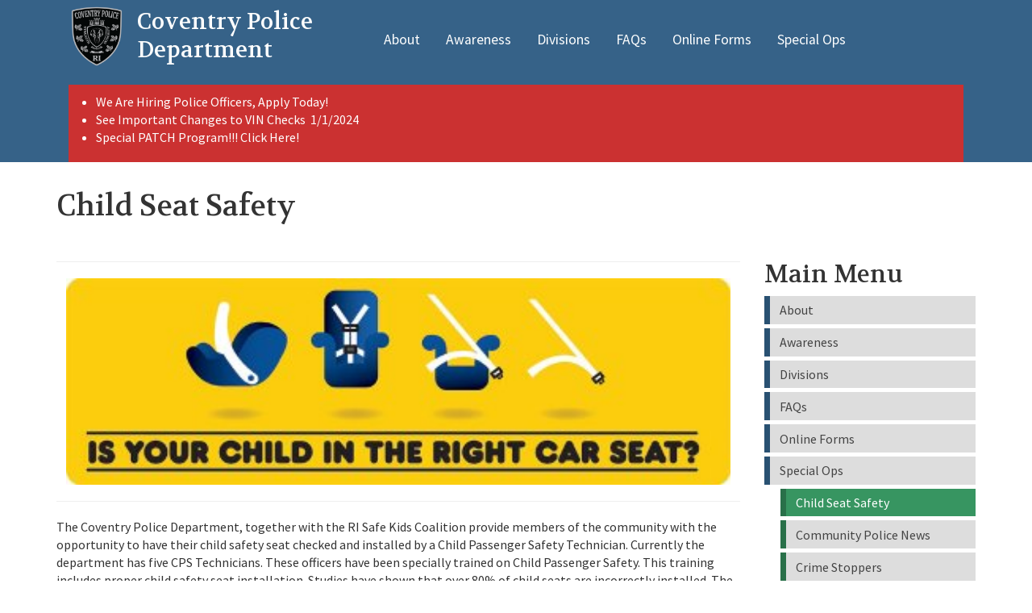

--- FILE ---
content_type: text/html; charset=UTF-8
request_url: https://www.coventrypd.org/child-seat-safety
body_size: 9812
content:
<!DOCTYPE html>
<html  lang="en" dir="ltr" prefix="content: http://purl.org/rss/1.0/modules/content/  dc: http://purl.org/dc/terms/  foaf: http://xmlns.com/foaf/0.1/  og: http://ogp.me/ns#  rdfs: http://www.w3.org/2000/01/rdf-schema#  schema: http://schema.org/  sioc: http://rdfs.org/sioc/ns#  sioct: http://rdfs.org/sioc/types#  skos: http://www.w3.org/2004/02/skos/core#  xsd: http://www.w3.org/2001/XMLSchema# ">
  <head>
<!-- Google tag (gtag.js) -->
<script async src="https://www.googletagmanager.com/gtag/js?id=G-96K9E73X26"></script>
<script>
  window.dataLayer = window.dataLayer || [];
  function gtag(){dataLayer.push(arguments);}
  gtag('js', new Date());

  gtag('config', 'G-96K9E73X26');
</script>
    <meta charset="utf-8" />
<meta name="Generator" content="Drupal 8 (https://www.drupal.org)" />
<meta name="MobileOptimized" content="width" />
<meta name="HandheldFriendly" content="true" />
<meta name="viewport" content="width=device-width, initial-scale=1.0" />
<link rel="stylesheet" href="https://fonts.googleapis.com/css?family=Fjalla+One:regular|Oswald:700|Source+Sans+Pro:regular|Volkhov:regular,700&amp;subset=latin" media="all" />
<link rel="shortcut icon" href="/sites/coventrypd.org/files/logo_0_1.png" type="image/png" />
<link rel="canonical" href="https://www.coventrypd.org/child-seat-safety" />
<link rel="shortlink" href="https://www.coventrypd.org/node/71" />
<link rel="revision" href="https://www.coventrypd.org/child-seat-safety" />

    <title>Child Seat Safety | Coventry Police Department</title>
    <link rel="stylesheet" media="all" href="/sites/coventrypd.org/files/css/css_j4VGpVtFyg55yRIKZpy5RA8Zb7bfSW41wkH_fxyYt-U.css" />
<link rel="stylesheet" media="all" href="/sites/coventrypd.org/files/css/css_eZp9GNJVRePrejv6R9Dq8OJpW8WG2x6VxJoPdynkhm8.css" />

    
<!--[if lte IE 8]>
<script src="/sites/coventrypd.org/files/js/js_VtafjXmRvoUgAzqzYTA3Wrjkx9wcWhjP0G4ZnnqRamA.js"></script>
<![endif]-->

  </head>
  <body class="fontyourface path-node page-node-type-page has-glyphicons">
    <a href="#main-content" class="visually-hidden focusable skip-link">
      Skip to main content
    </a>
    
      <div class="dialog-off-canvas-main-canvas" data-off-canvas-main-canvas>
              <header class="navbar navbar-default" id="navbar" role="banner">
              <div class="container">
            <div class="navbar-header">
          <div class="region region-navigation">
          <a class="logo navbar-btn pull-left" href="/" title="Home" rel="home">
      <img src="/sites/coventrypd.org/files/cpllogonew_0.png" alt="Home" />
    </a>
        <a class="name navbar-brand" href="/" title="Home" rel="home">Coventry Police Department</a>
        <p class="navbar-text">An Accredited Police Agency</p>
  
  </div>

                          <button type="button" class="navbar-toggle" data-toggle="collapse" data-target="#navbar-collapse">
            <span class="sr-only">Toggle navigation</span>
            <span class="icon-bar"></span>
            <span class="icon-bar"></span>
            <span class="icon-bar"></span>
          </button>
              </div>

                    <div id="navbar-collapse" class="navbar-collapse collapse">
            <div class="region region-navigation-collapsible">
    <section id="block-mainnavigation-2" class="block block-superfish block-superfishmain clearfix">
  
    

      
<ul id="superfish-main" class="menu sf-menu sf-main sf-horizontal sf-style-none">
  
<li id="main-menu-link-contentaa4df14d-ea59-43f0-a31c-6a2c67ef142d" class="sf-depth-1 menuparent"><a href="/index.php/about" class="sf-depth-1 menuparent">About</a><ul><li id="main-menu-link-content2de85384-ea3c-4364-b4b9-99699f5b8020" class="sf-depth-2 sf-no-children"><a href="/index.php/chiefs-message" class="sf-depth-2">Chief&#039;s Message</a></li><li id="main-menu-link-contentd499974a-e359-419e-9cde-651e626251ef" class="sf-depth-2 menuparent"><a href="/index.php/al" class="sf-depth-2 menuparent">Contact Us</a><ul><li id="main-menu-link-content3e2c0066-78b2-4bdd-9800-bc296aaa25bb" class="sf-depth-3 sf-no-children"><a href="/index.php/dispatchcivilians" class="sf-depth-3">Administration</a></li><li id="main-menu-link-content4352bc41-04d5-45d0-a53c-0f7fc5d8a789" class="sf-depth-3 sf-no-children"><a href="/index.php/administrative-division" class="sf-depth-3">Administrative Division</a></li><li id="main-menu-link-contentbe4ea933-2628-4ae1-920a-ee04e726867b" class="sf-depth-3 sf-no-children"><a href="/index.php/animal-control-0" class="sf-depth-3">Animal Control</a></li><li id="main-menu-link-content7a72bdca-0e1f-416c-8ee4-b9eacfe7ca92" class="sf-depth-3 sf-no-children"><a href="/index.php/command-staff" class="sf-depth-3">Command Staff</a></li><li id="main-menu-link-content765593fa-4004-4cbd-81eb-8c05f1fb5077" class="sf-depth-3 sf-no-children"><a href="/index.php/detective-division-0" class="sf-depth-3">Detective Division</a></li><li id="main-menu-link-contentb5510bbf-e500-47de-a854-21d49b5bd38c" class="sf-depth-3 sf-no-children"><a href="/index.php/patrol-division-0" class="sf-depth-3">Patrol Division</a></li></ul></li><li id="main-menu-link-content49ad4ea8-b508-4bed-a232-1d628316f6e4" class="sf-depth-2 sf-no-children"><a href="/index.php/department-history" class="sf-depth-2">Department History</a></li><li id="main-menu-link-contenta6e7cb2e-e643-40d1-aebb-8cc9f5cee70f" class="sf-depth-2 sf-no-children"><a href="/index.php/history-coat-arms" class="sf-depth-2">History of the Coat of Arms</a></li><li id="main-menu-link-content60f9fdb1-14ab-4a7c-bfcf-b43e30fa4a09" class="sf-depth-2 sf-no-children"><a href="/index.php/mission-statement" class="sf-depth-2">Mission Statement</a></li></ul></li><li id="main-menu-link-contentf2e4ffc9-b916-4471-b532-e4f07e702727" class="sf-depth-1 menuparent"><a href="/index.php/awareness" class="sf-depth-1 menuparent">Awareness</a><ul><li id="main-menu-link-content3e9cae6a-4cbc-4845-b23b-c2c546054f4d" class="sf-depth-2 sf-no-children"><a href="/index.php/calendar/month" class="sf-depth-2">Calendar</a></li><li id="main-menu-link-content317d1a1c-b873-4cee-86ec-4a16b30cd432" class="sf-depth-2 sf-no-children"><a href="https://public.coderedweb.com/cne/en-US/BF43514AE5EC" class="sf-depth-2 sf-external">Code Red</a></li><li id="main-menu-link-content68ecc170-ac90-488e-af60-f007344ed617" class="sf-depth-2 sf-no-children"><a href="/index.php/coventry-ema" class="sf-depth-2">Coventry EMA</a></li><li id="main-menu-link-content61a89182-379e-4cc6-92c5-d5c348314e1a" class="sf-depth-2 sf-no-children"><a href="/index.php/special-needs-registry" class="sf-depth-2">Coventry on Alert</a></li><li id="main-menu-link-content71b76903-bb21-4de4-aed2-6c0cabf5c9ac" class="sf-depth-2 sf-no-children"><a href="/index.php/sex-offenders" class="sf-depth-2">Sex Offenders</a></li><li id="main-menu-link-content5d3165e9-60d8-46aa-a088-3d06893a2fa8" class="sf-depth-2 sf-no-children"><a href="https://www.coventrypd.org/training-calendar/month" title="Training Room Calendar" class="sf-depth-2 sf-external">Training Room Calendar</a></li><li id="main-menu-link-content5a2b5038-91a2-4980-85c7-1cd306068a82" class="sf-depth-2 sf-no-children"><a href="/index.php/transparency" class="sf-depth-2">Transparency</a></li></ul></li><li id="main-menu-link-contentc0313888-0e44-42e6-a528-06788b1fe34e" class="sf-depth-1 menuparent"><a href="/index.php/divisions" class="sf-depth-1 menuparent">Divisions</a><ul><li id="main-menu-link-content2ab52281-91dd-461c-a0e6-5622e5c4c624" class="sf-depth-2 sf-no-children"><a href="/index.php/administration" class="sf-depth-2">Administrative</a></li><li id="main-menu-link-contentab45785c-27c5-40ef-8024-c6a399812f6c" class="sf-depth-2 menuparent"><a href="/index.php/animal-control" class="sf-depth-2 menuparent">Animal Control</a><ul><li id="main-menu-link-contentbe4b890a-b439-4733-961b-23129592cf51" class="sf-depth-3 sf-no-children"><a href="/index.php/2025-rabies-clinic" class="sf-depth-3">2025 Rabies Clinic</a></li><li id="main-menu-link-contentf6959bc2-9e3a-4a50-83fd-b1b1c4443aee" class="sf-depth-3 sf-no-children"><a href="/index.php/adoption-info-links" class="sf-depth-3">Adoption Info &amp; Links</a></li><li id="main-menu-link-content873cbc34-f7cd-45ad-afa5-7f05f626cdcf" class="sf-depth-3 sf-no-children"><a href="/index.php/license-information" class="sf-depth-3">License Information</a></li><li id="main-menu-link-content2040b666-9da6-4d84-9b72-8eb0d44da9f6" class="sf-depth-3 sf-no-children"><a href="/index.php/mandatory-catspay-law" class="sf-depth-3">Mandatory Cat/Spay Law</a></li><li id="main-menu-link-content3dfb72a4-3be3-4a56-8546-572b12d65b19" class="sf-depth-3 sf-no-children"><a href="/index.php/wildlife-issues" class="sf-depth-3">Wildlife Issues</a></li><li id="main-menu-link-content35a8ca6d-c85f-4b33-883b-a260f39131fd" class="sf-depth-3 sf-no-children"><a href="/index.php/wish-list-shelter" class="sf-depth-3">Wish List for Shelter</a></li></ul></li><li id="main-menu-link-content5c5c7850-bac5-461c-95d4-6a0240f2ea32" class="sf-depth-2 sf-no-children"><a href="/index.php/community-policing-unit" class="sf-depth-2">Community Policing Unit</a></li><li id="main-menu-link-content6827669a-ca3f-474f-865d-6c57d4682602" class="sf-depth-2 sf-no-children"><a href="/index.php/detective-division" class="sf-depth-2">Detective Division</a></li><li id="main-menu-link-contenta1d8a7cb-34b3-47da-a18c-c09f41f8d98e" class="sf-depth-2 sf-no-children"><a href="/index.php/dispatch-communications" class="sf-depth-2">Dispatch Communications</a></li><li id="main-menu-link-content5b6dd962-be5b-404e-8298-240b63a38a86" class="sf-depth-2 sf-no-children"><a href="/index.php/patrol-division" class="sf-depth-2">Patrol Division</a></li><li id="main-menu-link-contentda4a4b14-ec85-4340-b00d-ecddf308a0cf" class="sf-depth-2 sf-no-children"><a href="/index.php/prosecution-unit" class="sf-depth-2">Prosecution Unit</a></li><li id="main-menu-link-content16cb63a4-271b-4617-8f76-07144dfa140f" class="sf-depth-2 sf-no-children"><a href="/index.php/records-department" class="sf-depth-2">Records Department</a></li></ul></li><li id="main-menu-link-content9db694ea-aec1-4401-b578-b425e0b7f79e" class="sf-depth-1 menuparent"><a href="/index.php/faqs" class="sf-depth-1 menuparent">FAQs</a><ul><li id="main-menu-link-contentfa5ec0b7-2ec1-4aa6-b8bd-b4cd30f747bc" class="sf-depth-2 sf-no-children"><a href="/index.php/are-you-hiring" class="sf-depth-2">Are you Hiring?</a></li><li id="main-menu-link-content5e9914b3-e801-47b7-8f0c-def5c25d82b4" class="sf-depth-2 sf-no-children"><a href="/index.php/evidence-property-police-custody" class="sf-depth-2">Evidence &amp; Property in Police Custody</a></li><li id="main-menu-link-contente0d0bf1d-34ae-46c4-a20d-75e85218e35e" class="sf-depth-2 sf-no-children"><a href="/index.php/how-can-i-get-fingerprinted" class="sf-depth-2">How can I get fingerprinted?</a></li><li id="main-menu-link-content46bcddc8-a45d-4209-af1b-490d4672189f" class="sf-depth-2 sf-no-children"><a href="/index.php/when-are-vin-checks-conducted" class="sf-depth-2">When are VIN checks conducted?</a></li><li id="main-menu-link-content63cb1f94-b0a9-4188-b620-3c286abdc6f1" class="sf-depth-2 sf-no-children"><a href="/index.php/when-records-department-open" class="sf-depth-2">When is the Records Department Open?</a></li></ul></li><li id="main-menu-link-contentf68fe83d-a4f4-45c0-9414-94dd42655aea" class="sf-depth-1 menuparent"><a href="/index.php/online-forms" title="Security Camera Registration Program" class="sf-depth-1 menuparent">Online Forms</a><ul><li id="main-menu-link-content65a205c0-c84e-4ada-a102-7ff39faf1c0b" class="sf-depth-2 sf-no-children"><a href="/index.php/business-listing" class="sf-depth-2">Business Listing</a></li><li id="main-menu-link-content1903d777-8430-4baf-978a-709b93b1a7e1" class="sf-depth-2 sf-no-children"><a href="/index.php/camera-registration-form" class="sf-depth-2">Camera Registration Form</a></li><li id="main-menu-link-content74adb5dc-bc85-442a-8611-59ab5b0c28e0" class="sf-depth-2 sf-no-children"><a href="/index.php/citizens-commendation-form" class="sf-depth-2">Citizens Commendation Form</a></li><li id="main-menu-link-contentc60717f7-6a51-4269-8769-5ab0076c017b" class="sf-depth-2 sf-no-children"><a href="/index.php/citizens-complaints" class="sf-depth-2">Citizens Complaints</a></li><li id="main-menu-link-contentbb282166-fd43-4c08-9249-6a601fcdfcfa" class="sf-depth-2 sf-no-children"><a href="/index.php/citizens-police-academy-fall-2025" class="sf-depth-2">Citizens Police Academy</a></li><li id="main-menu-link-contentc77e0436-65ea-423a-9e4a-609fda3669b5" class="sf-depth-2 sf-no-children"><a href="/index.php/fingerprint-request" class="sf-depth-2">Fingerprint Request</a></li><li id="main-menu-link-content9c8ecadc-3430-414c-a937-0272fc50702b" class="sf-depth-2 sf-no-children"><a href="/index.php/public-records-request" class="sf-depth-2">Public Records Request</a></li><li id="main-menu-link-contentc6b27391-cc36-4c95-86d4-aa7132314131" class="sf-depth-2 sf-no-children"><a href="/index.php/traffic-concern-form" class="sf-depth-2">Traffic Concern Form</a></li><li id="main-menu-link-content6e7132e0-0784-4243-ac1c-e9f4f77c1f4c" class="sf-depth-2 sf-no-children"><a href="/index.php/training-room-request" class="sf-depth-2">Training Room Request</a></li><li id="main-menu-link-contentb0a1aacf-cb3d-4d3f-a6a7-a239afaaf39a" class="sf-depth-2 sf-no-children"><a href="/index.php/vacant-property-check" class="sf-depth-2">Vacant Property Check</a></li></ul></li><li id="main-menu-link-content7eb7050d-47e2-4392-a0a2-e7fa2a52e405" class="active-trail sf-depth-1 menuparent"><a href="/index.php/special-ops" class="sf-depth-1 menuparent">Special Ops</a><ul><li id="main-menu-link-contenta534118f-6c42-4bf9-b08e-361d8d41a246" class="active-trail sf-depth-2 sf-no-children"><a href="/index.php/child-seat-safety" class="is-active sf-depth-2">Child Seat Safety</a></li><li id="main-menu-link-contented1f6c7b-17d5-42c1-b527-100b0b3e8c5d" class="sf-depth-2 sf-no-children"><a href="/index.php/community-police-news" class="sf-depth-2">Community Police News</a></li><li id="main-menu-link-content27a854fa-2217-4802-b0a3-8933d2b253b0" class="sf-depth-2 sf-no-children"><a href="/index.php/crime-stoppers" class="sf-depth-2">Crime Stoppers</a></li><li id="main-menu-link-contente64bbb1c-9175-46d2-b3a0-3d1675e847a8" class="sf-depth-2 sf-no-children"><a href="/index.php/domestic-violence" class="sf-depth-2">Domestic Violence</a></li><li id="main-menu-link-content0a811408-4660-49cf-8bdb-acc76076e1d5" class="sf-depth-2 sf-no-children"><a href="/index.php/identity-theft" class="sf-depth-2">Identity Theft</a></li><li id="main-menu-link-content1661ba1b-200d-46b5-894f-f8eb98db7202" class="sf-depth-2 sf-no-children"><a href="/index.php/k-9-unit" class="sf-depth-2">K-9 Unit</a></li><li id="main-menu-link-content781a512a-a566-4585-bc23-21c07ae9b077" class="sf-depth-2 sf-no-children"><a href="/index.php/operation-business-checks" class="sf-depth-2">Operation Business Checks</a></li><li id="main-menu-link-content91eb2d98-e2ff-4f43-8e85-1fe211b72657" class="sf-depth-2 sf-no-children"><a href="/index.php/peer-support-team" class="sf-depth-2">Peer Support Team</a></li><li id="main-menu-link-contentcfb9abda-7f8c-46f9-807f-76ab4202db1a" class="sf-depth-2 sf-no-children"><a href="https://www.coventrypd.org/police-chaplain" title="Police Chaplain" class="sf-depth-2 sf-external">Police Chaplain</a></li><li id="main-menu-link-contentf67ecbd4-b347-4618-8784-8c21b0e93a49" class="sf-depth-2 sf-no-children"><a href="/index.php/swat-team" class="sf-depth-2">S.W.A.T. Team</a></li></ul></li>
</ul>

  </section>

<section class="views-element-container block block-views block-views-blockemergency-notification-block-1 clearfix" id="block-views-block-emergency-notification-block-1">
  
    

      <div class="form-group"><div class="view view-emergency-notification view-id-emergency_notification view-display-id-block_1 js-view-dom-id-27d9e06493a6498f05f91822e66474ceee9fd65a3f1bc465cfdf689be8e6057c">
  
    
      
      <div class="view-content">
          <div class="views-row"><div class="views-field views-field-body"><div class="field-content"><ul><li><a href="https://www.policeapp.com/Entry-Level-Coventry-RI-RI-Police-Officer-Jobs/717/">We Are Hiring Police Officers, Apply Today!</a></li>
	<li><a href="https://dmv.ri.gov/registrations-plates-titles/registration/vin-check">See Important Changes to VIN Checks  1/1/2024 </a></li>
	<li><a href="https://www.coventryripolicepatches.org/">Special PATCH Program!!! Click Here!</a></li>
</ul></div></div><div class="views-field views-field-delete-node"><span class="field-content"></span></div><div class="views-field views-field-edit-node"><span class="field-content"></span></div></div>

    </div>
  
          </div>
</div>

  </section>


  </div>

        </div>
                    </div>
          </header>
  

<div class="featured-wrapper">
    
</div>

<div class="icons-wrapper">
<div class="container">
    
</div>
</div>



  <div role="main" class="main-container container js-quickedit-main-content">
    <div class="row">

                              <div class="col-sm-12" role="heading">
              <div class="region region-header">
      
<div data-drupal-messages-fallback class="hidden"></div>
    <h1 class="page-header"><span property="schema:name">Child Seat Safety</span>
</h1>

      <ul class="list-inline local-actions"></ul>
  
  </div>

          </div>
              
            
                  <section class="col-sm-9">

                
                
                
                                      
                  
                          <a id="main-content"></a>
            <div class="region region-content">
      <article data-history-node-id="71" role="article" about="/child-seat-safety" typeof="schema:WebPage" class="page full clearfix">

  
      <span property="schema:name" content="Child Seat Safety" class="hidden"></span>


  
  <div class="content">
    
            <div property="schema:text" class="field field--name-body field--type-text-with-summary field--label-hidden field--item"><hr /><img alt="Car Seat" data-entity-type="file" data-entity-uuid="a4145ca5-829f-4480-84fe-37ad5bc72df6" height="256" src="/sites/coventrypd.org/files/inline-images/4-steps-newbanner7-1-12.jpg" width="824" class="align-center" /><hr /><p>The Coventry Police Department, together with the RI Safe Kids Coalition provide members of the community with the opportunity to have their child safety seat checked and installed by a Child Passenger Safety Technician. Currently the department has five CPS Technicians. These officers have been specially trained on Child Passenger Safety. This training includes proper child safety seat installation. Studies have shown that over 80% of child seats are incorrectly installed. The Coventry Police Department has trained officers in a effort to make sure our children are transported safely. This service is provided to members of the community free of charge. Please call ahead to make sure a CPS technician is on duty. If you have any questions or concerns about properly transporting your children, please contact the Coventry Police Department.</p>

<p><strong>Check our website's calendar, by clicking <a href="https://www.coventrypd.org/calendar/month"><u>HERE</u></a>, for the list of times and locations where we hold our free Child Seat Safety Check Events, typically on a Thursday, two to three times a month.</strong></p>

<h2>CAR SEAT BASICS</h2>

<p>Car crashes remain the number one killer of children ages 3-14 in the United States. Safe Kids Buckle Up, the largest program of Safe Kids Worldwide, teaches parents and caregivers to use the right safety gear for their kids in their vehicles on every ride.</p>

<p> </p>

<h2>4 STEPS FOR CHILD SEAT SAFETY</h2>

<p>STEP 1 – Infants –  Use a rear-facing car seat to at least age 2 and 30 lbs. Use your rear-facing car seat longer if the seat has higher weight and height limits. Take the next step to a forward-facing car seat when your child is at least two years old and you answer “Yes” to either question.</p>

<ul><li>Does your child exceed the car seat’s rear-facing height and weight limits?</li>
	<li>Is your child’s head within one inch of the car seat top?</li>
</ul><p>STEP 2- Toddlers –  Use a forward-facing car seat (convertible or combo seat) until the child outgrows the height and weight limit for the 5-point harness straps. Take the next step to a booster seat when you answer “Yes” to any of these questions.</p>

<ul><li>Does your child exceed the car seat’s height and weight limits?</li>
	<li>Are your child’s shoulders above the car seat’s top harness slots?</li>
	<li>Are the tops of your child’s ears above the car seat?</li>
</ul><p>STEP 3 – Boosters –  Use a booster seat with the vehicle lap and shoulder safety belts until your child passes the Safety Belt Fit Test. Take the next step to the safety belt when you answer “Yes” to these questions.</p>

<ul><li>Does your child exceed the booster seat’s height and weight limits?</li>
	<li>Does your child pass the Safety Belt Fit Test in all vehicles used?</li>
</ul><p>Safety Belt Fit Test!</p>

<ol><li>Have your child sit all the way back on the vehicle seat. Do his or her knees bend at the front edge of the seatIf they bend naturally, go to #2. If they don’t, return to the booster seat.</li>
	<li>Buckle the lap and shoulder belt. Be sure the lap belt rests on the upper legs or hips. If it does, go to #3. If it rests on the stomach, return to the booster seat.</li>
	<li>Be sure the shoulder belt rests on the shoulder or collarbone. If it does, go to #4. If it’s on the face or neck, return to the booster seat. Never put the shoulder belt under the child’s arm or behind the child’s back.</li>
	<li>Check whether your child maintains the correct seating position for as long as you are in the car. If your child slouches or shifts positions so the safety belt touches the face, neck or stomach, return your child to the booster seat.</li>
</ol><p>STEP 4 – Safety Belts –  Once your child passes the Safety Belt Fit Test, require him or her to use safety belts in a back seat in every vehicle on every ride, whether or not you are there. A lap and shoulder belt provides the best protection to your child and helps him or her to maintain the correct seating position. Safe Kids Buckle Up, a program operated in partnership with Chevrolet and General Motors for 10 years, provides free inspections of car seats, shows you how to install and adjust car seats properly, and evaluates older kids for safety belt fit at permanent locations throughout the country and at community events, some of which are served by their Mobile Car Seat Check Up Van.</p>

<p> </p>
</div>
      
  </div>

</article>


  </div>

              </section>

                              <aside class="col-sm-3" role="complementary">
              <div class="region region-sidebar-second">
    <nav role="navigation" aria-labelledby="block-coventry-main-menu-menu" id="block-coventry-main-menu">
      
<h2 class="block-title">Main Menu</h2>
              <ul class="side-menu">
                                    <li class="first">
                  <a href="/index.php/about" data-drupal-link-system-path="node/2">About</a>

                  </li>
                                <li>
          
                  <a href="/index.php/awareness" data-drupal-link-system-path="node/235">Awareness</a>

                  </li>
                                <li>
          
                  <a href="/index.php/divisions" data-drupal-link-system-path="node/32">Divisions</a>

                  </li>
                                <li>
          
                  <a href="/index.php/faqs" data-drupal-link-system-path="node/231">FAQs</a>

                  </li>
                                <li>
          
                  <a href="/index.php/online-forms" title="Security Camera Registration Program" data-drupal-link-system-path="node/240">Online Forms</a>

                  </li>
                                <li class="last">
                  <a href="/index.php/special-ops" data-drupal-link-system-path="node/4">Special Ops</a>

                                    <ul>
                                    <li class="first">
                  <a href="/index.php/child-seat-safety" data-drupal-link-system-path="node/71" class="is-active">Child Seat Safety</a>

                  </li>
                                <li>
          
                  <a href="/index.php/community-police-news" data-drupal-link-system-path="node/70">Community Police News</a>

                  </li>
                                <li>
          
                  <a href="/index.php/crime-stoppers" data-drupal-link-system-path="node/69">Crime Stoppers</a>

                  </li>
                                <li>
          
                  <a href="/index.php/domestic-violence" data-drupal-link-system-path="node/72">Domestic Violence</a>

                  </li>
                                <li>
          
                  <a href="/index.php/identity-theft" data-drupal-link-system-path="node/73">Identity Theft</a>

                  </li>
                                <li>
          
                  <a href="/index.php/k-9-unit" data-drupal-link-system-path="node/74">K-9 Unit</a>

                  </li>
                                <li>
          
                  <a href="/index.php/operation-business-checks" data-drupal-link-system-path="node/67">Operation Business Checks</a>

                  </li>
                                <li>
          
                  <a href="/index.php/peer-support-team" data-drupal-link-system-path="node/68">Peer Support Team</a>

                  </li>
                                <li>
          
                  <a href="https://www.coventrypd.org/police-chaplain" title="Police Chaplain">Police Chaplain</a>

                  </li>
                                <li class="last">
                  <a href="/index.php/swat-team" data-drupal-link-system-path="node/214">S.W.A.T. Team</a>

                  </li>
          </ul>
  
                  </li>
          </ul>
  

  </nav>

  </div>

          </aside>
                  </div>
  </div>
<div class="footer-wrapper">
      <footer class="footer container" role="contentinfo">
        <div class="region region-footer">
          <a class="logo navbar-btn pull-left" href="/" title="Home" rel="home">
      <img src="/sites/coventrypd.org/files/cpllogonew_0.png" alt="Home" />
    </a>
        <a class="name navbar-brand" href="/" title="Home" rel="home">Coventry Police Department</a>
        <p class="navbar-text">An Accredited Police Agency</p>
  
  </div>

    </footer>
  </div>
<div class="footer-wrapper-2">
      <div class="region region-footer-second">
    <section id="block-footercontact" class="block block-block-content block-block-contentc445b68a-44ad-4e68-bf26-2bb8d1b0c99a clearfix">
  
    

      
            <div class="field field--name-body field--type-text-with-summary field--label-hidden field--item"><div class="social-icons"><a href="https://www.facebook.com/Coventry.PD.RI/" target="_blank"><img alt="" height="35" src="https://coventryri.org/sites/coventryri.org/files/images/facebook2.svg" width="35" /></a></div>

<p class="top-paragraph" style="text-align: center;">Coventry Rhode Island Police Department - 60 Wood Street, Coventry, RI 02816</p>

<p class="bottom-paragraph" style="text-align: center;">Phone: (401) 826-1100 | TYY/TDD Dial 711 | <a href="/../user">Staff Login</a> | Site Designed by <a href="http://www.epbrihosting.com">EpbRI</a></p>
</div>
      
  </section>


  </div>

</div>

  </div>

    
    <script type="application/json" data-drupal-selector="drupal-settings-json">{"path":{"baseUrl":"\/","scriptPath":null,"pathPrefix":"","currentPath":"node\/71","currentPathIsAdmin":false,"isFront":false,"currentLanguage":"en"},"pluralDelimiter":"\u0003","suppressDeprecationErrors":true,"bootstrap":{"forms_has_error_value_toggle":1,"modal_animation":1,"modal_backdrop":"true","modal_keyboard":1,"modal_show":1,"modal_size":"","popover_enabled":1,"popover_animation":1,"popover_container":"body","popover_content":"","popover_delay":"0","popover_html":0,"popover_placement":"right","popover_selector":"","popover_title":"","popover_trigger":"click","popover_trigger_autoclose":1,"tooltip_enabled":1,"tooltip_animation":1,"tooltip_container":"body","tooltip_delay":"0","tooltip_html":0,"tooltip_placement":"auto left","tooltip_selector":"","tooltip_trigger":"hover"},"superfish":{"superfish-main":{"id":"superfish-main","sf":{"animation":{"opacity":"show","height":"show"},"speed":"fast","autoArrows":false,"dropShadows":false},"plugins":{"touchscreen":{"mode":"window_width"},"smallscreen":{"mode":"window_width","accordionButton":"0","title":"Main Menu"},"supersubs":{"minWidth":"14"}}}},"user":{"uid":0,"permissionsHash":"43d257788e451529f9d058447540875c9d6c3d9cffc69ae0906390bea29748e9"}}</script>
<script src="/sites/coventrypd.org/files/js/js_pS_win6zA0P8B37pkV6fogzq2c99G9Dpc9g9MTKLmNo.js"></script>

  </body>
</html>
